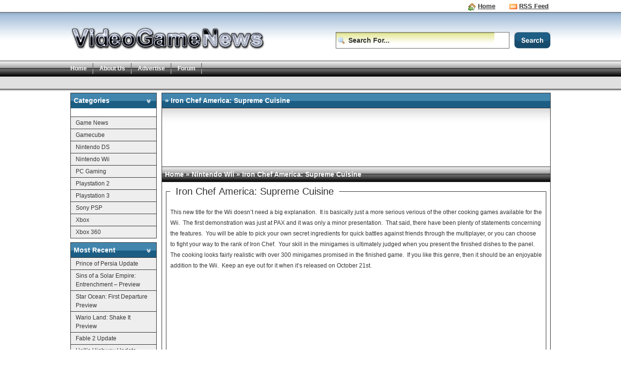

--- FILE ---
content_type: text/html; charset=UTF-8
request_url: https://www.videogamenews.org/2008/08/31/iron-chef-america-supreme-cuisine/
body_size: 7483
content:
<!DOCTYPE html PUBLIC "-//W3C//DTD XHTML 1.0 Transitional//EN" "http://www.w3.org/TR/xhtml1/DTD/xhtml1-transitional.dtd">
<html xmlns="http://www.w3.org/1999/xhtml">

<head profile="http://gmpg.org/xfn/11">
<meta http-equiv="Content-Type" content="text/html; charset=UTF-8" />
<title>Video Game News  &raquo; Blog Archive   &raquo; Iron Chef America: Supreme Cuisine</title>
<meta name="generator" content="WordPress 6.1.9" /> <!-- leave this for stats -->
<meta name="keywords" content="Your source for the latest in gaming news." />
<meta name="description" content="Your source for the latest in gaming news." />
<link rel="stylesheet" type="text/css" href="https://www.videogamenews.org/wp-content/themes/Shiva-Free/sdmenu/sdmenu.css" />
<link rel="stylesheet" href="https://www.videogamenews.org/wp-content/themes/Shiva-Free/style.css" type="text/css" media="screen" />

<script type="text/javascript" src="https://www.videogamenews.org/wp-content/themes/Shiva-Free/top.js"></script>

<link rel="alternate" type="application/rss+xml" title="Video Game News RSS Feed" href="https://www.videogamenews.org/feed/" />
<link rel="pingback" href="https://www.videogamenews.org/xmlrpc.php" />
<meta name='robots' content='max-image-preview:large' />
<link rel="alternate" type="application/rss+xml" title="Video Game News &raquo; Iron Chef America: Supreme Cuisine Comments Feed" href="https://www.videogamenews.org/2008/08/31/iron-chef-america-supreme-cuisine/feed/" />
<script type="text/javascript">
window._wpemojiSettings = {"baseUrl":"https:\/\/s.w.org\/images\/core\/emoji\/14.0.0\/72x72\/","ext":".png","svgUrl":"https:\/\/s.w.org\/images\/core\/emoji\/14.0.0\/svg\/","svgExt":".svg","source":{"concatemoji":"https:\/\/www.videogamenews.org\/wp-includes\/js\/wp-emoji-release.min.js?ver=6.1.9"}};
/*! This file is auto-generated */
!function(e,a,t){var n,r,o,i=a.createElement("canvas"),p=i.getContext&&i.getContext("2d");function s(e,t){var a=String.fromCharCode,e=(p.clearRect(0,0,i.width,i.height),p.fillText(a.apply(this,e),0,0),i.toDataURL());return p.clearRect(0,0,i.width,i.height),p.fillText(a.apply(this,t),0,0),e===i.toDataURL()}function c(e){var t=a.createElement("script");t.src=e,t.defer=t.type="text/javascript",a.getElementsByTagName("head")[0].appendChild(t)}for(o=Array("flag","emoji"),t.supports={everything:!0,everythingExceptFlag:!0},r=0;r<o.length;r++)t.supports[o[r]]=function(e){if(p&&p.fillText)switch(p.textBaseline="top",p.font="600 32px Arial",e){case"flag":return s([127987,65039,8205,9895,65039],[127987,65039,8203,9895,65039])?!1:!s([55356,56826,55356,56819],[55356,56826,8203,55356,56819])&&!s([55356,57332,56128,56423,56128,56418,56128,56421,56128,56430,56128,56423,56128,56447],[55356,57332,8203,56128,56423,8203,56128,56418,8203,56128,56421,8203,56128,56430,8203,56128,56423,8203,56128,56447]);case"emoji":return!s([129777,127995,8205,129778,127999],[129777,127995,8203,129778,127999])}return!1}(o[r]),t.supports.everything=t.supports.everything&&t.supports[o[r]],"flag"!==o[r]&&(t.supports.everythingExceptFlag=t.supports.everythingExceptFlag&&t.supports[o[r]]);t.supports.everythingExceptFlag=t.supports.everythingExceptFlag&&!t.supports.flag,t.DOMReady=!1,t.readyCallback=function(){t.DOMReady=!0},t.supports.everything||(n=function(){t.readyCallback()},a.addEventListener?(a.addEventListener("DOMContentLoaded",n,!1),e.addEventListener("load",n,!1)):(e.attachEvent("onload",n),a.attachEvent("onreadystatechange",function(){"complete"===a.readyState&&t.readyCallback()})),(e=t.source||{}).concatemoji?c(e.concatemoji):e.wpemoji&&e.twemoji&&(c(e.twemoji),c(e.wpemoji)))}(window,document,window._wpemojiSettings);
</script>
<style type="text/css">
img.wp-smiley,
img.emoji {
	display: inline !important;
	border: none !important;
	box-shadow: none !important;
	height: 1em !important;
	width: 1em !important;
	margin: 0 0.07em !important;
	vertical-align: -0.1em !important;
	background: none !important;
	padding: 0 !important;
}
</style>
			
	<link rel='stylesheet' id='wp-block-library-css' href='https://www.videogamenews.org/wp-includes/css/dist/block-library/style.min.css?ver=6.1.9' type='text/css' media='all' />
<link rel='stylesheet' id='classic-theme-styles-css' href='https://www.videogamenews.org/wp-includes/css/classic-themes.min.css?ver=1' type='text/css' media='all' />
<style id='global-styles-inline-css' type='text/css'>
body{--wp--preset--color--black: #000000;--wp--preset--color--cyan-bluish-gray: #abb8c3;--wp--preset--color--white: #ffffff;--wp--preset--color--pale-pink: #f78da7;--wp--preset--color--vivid-red: #cf2e2e;--wp--preset--color--luminous-vivid-orange: #ff6900;--wp--preset--color--luminous-vivid-amber: #fcb900;--wp--preset--color--light-green-cyan: #7bdcb5;--wp--preset--color--vivid-green-cyan: #00d084;--wp--preset--color--pale-cyan-blue: #8ed1fc;--wp--preset--color--vivid-cyan-blue: #0693e3;--wp--preset--color--vivid-purple: #9b51e0;--wp--preset--gradient--vivid-cyan-blue-to-vivid-purple: linear-gradient(135deg,rgba(6,147,227,1) 0%,rgb(155,81,224) 100%);--wp--preset--gradient--light-green-cyan-to-vivid-green-cyan: linear-gradient(135deg,rgb(122,220,180) 0%,rgb(0,208,130) 100%);--wp--preset--gradient--luminous-vivid-amber-to-luminous-vivid-orange: linear-gradient(135deg,rgba(252,185,0,1) 0%,rgba(255,105,0,1) 100%);--wp--preset--gradient--luminous-vivid-orange-to-vivid-red: linear-gradient(135deg,rgba(255,105,0,1) 0%,rgb(207,46,46) 100%);--wp--preset--gradient--very-light-gray-to-cyan-bluish-gray: linear-gradient(135deg,rgb(238,238,238) 0%,rgb(169,184,195) 100%);--wp--preset--gradient--cool-to-warm-spectrum: linear-gradient(135deg,rgb(74,234,220) 0%,rgb(151,120,209) 20%,rgb(207,42,186) 40%,rgb(238,44,130) 60%,rgb(251,105,98) 80%,rgb(254,248,76) 100%);--wp--preset--gradient--blush-light-purple: linear-gradient(135deg,rgb(255,206,236) 0%,rgb(152,150,240) 100%);--wp--preset--gradient--blush-bordeaux: linear-gradient(135deg,rgb(254,205,165) 0%,rgb(254,45,45) 50%,rgb(107,0,62) 100%);--wp--preset--gradient--luminous-dusk: linear-gradient(135deg,rgb(255,203,112) 0%,rgb(199,81,192) 50%,rgb(65,88,208) 100%);--wp--preset--gradient--pale-ocean: linear-gradient(135deg,rgb(255,245,203) 0%,rgb(182,227,212) 50%,rgb(51,167,181) 100%);--wp--preset--gradient--electric-grass: linear-gradient(135deg,rgb(202,248,128) 0%,rgb(113,206,126) 100%);--wp--preset--gradient--midnight: linear-gradient(135deg,rgb(2,3,129) 0%,rgb(40,116,252) 100%);--wp--preset--duotone--dark-grayscale: url('#wp-duotone-dark-grayscale');--wp--preset--duotone--grayscale: url('#wp-duotone-grayscale');--wp--preset--duotone--purple-yellow: url('#wp-duotone-purple-yellow');--wp--preset--duotone--blue-red: url('#wp-duotone-blue-red');--wp--preset--duotone--midnight: url('#wp-duotone-midnight');--wp--preset--duotone--magenta-yellow: url('#wp-duotone-magenta-yellow');--wp--preset--duotone--purple-green: url('#wp-duotone-purple-green');--wp--preset--duotone--blue-orange: url('#wp-duotone-blue-orange');--wp--preset--font-size--small: 13px;--wp--preset--font-size--medium: 20px;--wp--preset--font-size--large: 36px;--wp--preset--font-size--x-large: 42px;--wp--preset--spacing--20: 0.44rem;--wp--preset--spacing--30: 0.67rem;--wp--preset--spacing--40: 1rem;--wp--preset--spacing--50: 1.5rem;--wp--preset--spacing--60: 2.25rem;--wp--preset--spacing--70: 3.38rem;--wp--preset--spacing--80: 5.06rem;}:where(.is-layout-flex){gap: 0.5em;}body .is-layout-flow > .alignleft{float: left;margin-inline-start: 0;margin-inline-end: 2em;}body .is-layout-flow > .alignright{float: right;margin-inline-start: 2em;margin-inline-end: 0;}body .is-layout-flow > .aligncenter{margin-left: auto !important;margin-right: auto !important;}body .is-layout-constrained > .alignleft{float: left;margin-inline-start: 0;margin-inline-end: 2em;}body .is-layout-constrained > .alignright{float: right;margin-inline-start: 2em;margin-inline-end: 0;}body .is-layout-constrained > .aligncenter{margin-left: auto !important;margin-right: auto !important;}body .is-layout-constrained > :where(:not(.alignleft):not(.alignright):not(.alignfull)){max-width: var(--wp--style--global--content-size);margin-left: auto !important;margin-right: auto !important;}body .is-layout-constrained > .alignwide{max-width: var(--wp--style--global--wide-size);}body .is-layout-flex{display: flex;}body .is-layout-flex{flex-wrap: wrap;align-items: center;}body .is-layout-flex > *{margin: 0;}:where(.wp-block-columns.is-layout-flex){gap: 2em;}.has-black-color{color: var(--wp--preset--color--black) !important;}.has-cyan-bluish-gray-color{color: var(--wp--preset--color--cyan-bluish-gray) !important;}.has-white-color{color: var(--wp--preset--color--white) !important;}.has-pale-pink-color{color: var(--wp--preset--color--pale-pink) !important;}.has-vivid-red-color{color: var(--wp--preset--color--vivid-red) !important;}.has-luminous-vivid-orange-color{color: var(--wp--preset--color--luminous-vivid-orange) !important;}.has-luminous-vivid-amber-color{color: var(--wp--preset--color--luminous-vivid-amber) !important;}.has-light-green-cyan-color{color: var(--wp--preset--color--light-green-cyan) !important;}.has-vivid-green-cyan-color{color: var(--wp--preset--color--vivid-green-cyan) !important;}.has-pale-cyan-blue-color{color: var(--wp--preset--color--pale-cyan-blue) !important;}.has-vivid-cyan-blue-color{color: var(--wp--preset--color--vivid-cyan-blue) !important;}.has-vivid-purple-color{color: var(--wp--preset--color--vivid-purple) !important;}.has-black-background-color{background-color: var(--wp--preset--color--black) !important;}.has-cyan-bluish-gray-background-color{background-color: var(--wp--preset--color--cyan-bluish-gray) !important;}.has-white-background-color{background-color: var(--wp--preset--color--white) !important;}.has-pale-pink-background-color{background-color: var(--wp--preset--color--pale-pink) !important;}.has-vivid-red-background-color{background-color: var(--wp--preset--color--vivid-red) !important;}.has-luminous-vivid-orange-background-color{background-color: var(--wp--preset--color--luminous-vivid-orange) !important;}.has-luminous-vivid-amber-background-color{background-color: var(--wp--preset--color--luminous-vivid-amber) !important;}.has-light-green-cyan-background-color{background-color: var(--wp--preset--color--light-green-cyan) !important;}.has-vivid-green-cyan-background-color{background-color: var(--wp--preset--color--vivid-green-cyan) !important;}.has-pale-cyan-blue-background-color{background-color: var(--wp--preset--color--pale-cyan-blue) !important;}.has-vivid-cyan-blue-background-color{background-color: var(--wp--preset--color--vivid-cyan-blue) !important;}.has-vivid-purple-background-color{background-color: var(--wp--preset--color--vivid-purple) !important;}.has-black-border-color{border-color: var(--wp--preset--color--black) !important;}.has-cyan-bluish-gray-border-color{border-color: var(--wp--preset--color--cyan-bluish-gray) !important;}.has-white-border-color{border-color: var(--wp--preset--color--white) !important;}.has-pale-pink-border-color{border-color: var(--wp--preset--color--pale-pink) !important;}.has-vivid-red-border-color{border-color: var(--wp--preset--color--vivid-red) !important;}.has-luminous-vivid-orange-border-color{border-color: var(--wp--preset--color--luminous-vivid-orange) !important;}.has-luminous-vivid-amber-border-color{border-color: var(--wp--preset--color--luminous-vivid-amber) !important;}.has-light-green-cyan-border-color{border-color: var(--wp--preset--color--light-green-cyan) !important;}.has-vivid-green-cyan-border-color{border-color: var(--wp--preset--color--vivid-green-cyan) !important;}.has-pale-cyan-blue-border-color{border-color: var(--wp--preset--color--pale-cyan-blue) !important;}.has-vivid-cyan-blue-border-color{border-color: var(--wp--preset--color--vivid-cyan-blue) !important;}.has-vivid-purple-border-color{border-color: var(--wp--preset--color--vivid-purple) !important;}.has-vivid-cyan-blue-to-vivid-purple-gradient-background{background: var(--wp--preset--gradient--vivid-cyan-blue-to-vivid-purple) !important;}.has-light-green-cyan-to-vivid-green-cyan-gradient-background{background: var(--wp--preset--gradient--light-green-cyan-to-vivid-green-cyan) !important;}.has-luminous-vivid-amber-to-luminous-vivid-orange-gradient-background{background: var(--wp--preset--gradient--luminous-vivid-amber-to-luminous-vivid-orange) !important;}.has-luminous-vivid-orange-to-vivid-red-gradient-background{background: var(--wp--preset--gradient--luminous-vivid-orange-to-vivid-red) !important;}.has-very-light-gray-to-cyan-bluish-gray-gradient-background{background: var(--wp--preset--gradient--very-light-gray-to-cyan-bluish-gray) !important;}.has-cool-to-warm-spectrum-gradient-background{background: var(--wp--preset--gradient--cool-to-warm-spectrum) !important;}.has-blush-light-purple-gradient-background{background: var(--wp--preset--gradient--blush-light-purple) !important;}.has-blush-bordeaux-gradient-background{background: var(--wp--preset--gradient--blush-bordeaux) !important;}.has-luminous-dusk-gradient-background{background: var(--wp--preset--gradient--luminous-dusk) !important;}.has-pale-ocean-gradient-background{background: var(--wp--preset--gradient--pale-ocean) !important;}.has-electric-grass-gradient-background{background: var(--wp--preset--gradient--electric-grass) !important;}.has-midnight-gradient-background{background: var(--wp--preset--gradient--midnight) !important;}.has-small-font-size{font-size: var(--wp--preset--font-size--small) !important;}.has-medium-font-size{font-size: var(--wp--preset--font-size--medium) !important;}.has-large-font-size{font-size: var(--wp--preset--font-size--large) !important;}.has-x-large-font-size{font-size: var(--wp--preset--font-size--x-large) !important;}
.wp-block-navigation a:where(:not(.wp-element-button)){color: inherit;}
:where(.wp-block-columns.is-layout-flex){gap: 2em;}
.wp-block-pullquote{font-size: 1.5em;line-height: 1.6;}
</style>
<link rel='stylesheet' id='wp-paginate-css' href='https://www.videogamenews.org/wp-content/plugins/wp-paginate/css/wp-paginate.css?ver=2.2.0' type='text/css' media='screen' />
<link rel="https://api.w.org/" href="https://www.videogamenews.org/wp-json/" /><link rel="alternate" type="application/json" href="https://www.videogamenews.org/wp-json/wp/v2/posts/747" /><link rel="EditURI" type="application/rsd+xml" title="RSD" href="https://www.videogamenews.org/xmlrpc.php?rsd" />
<link rel="wlwmanifest" type="application/wlwmanifest+xml" href="https://www.videogamenews.org/wp-includes/wlwmanifest.xml" />
<meta name="generator" content="WordPress 6.1.9" />
<link rel="canonical" href="https://www.videogamenews.org/2008/08/31/iron-chef-america-supreme-cuisine/" />
<link rel='shortlink' href='https://www.videogamenews.org/?p=747' />
<link rel="alternate" type="application/json+oembed" href="https://www.videogamenews.org/wp-json/oembed/1.0/embed?url=https%3A%2F%2Fwww.videogamenews.org%2F2008%2F08%2F31%2Firon-chef-america-supreme-cuisine%2F" />
<link rel="alternate" type="text/xml+oembed" href="https://www.videogamenews.org/wp-json/oembed/1.0/embed?url=https%3A%2F%2Fwww.videogamenews.org%2F2008%2F08%2F31%2Firon-chef-america-supreme-cuisine%2F&#038;format=xml" />

<!-- adman 1.6.7.1 -->



</head>
<div id="nav-menu">
<span class="top-links">
<img class="float-none" src="https://www.videogamenews.org/wp-content/themes/Shiva-Free/img/house.gif" alt="RSS Feed" /><strong><a style="margin:0px 25px 0px 0px;" href="https://www.videogamenews.org/">Home</a></strong><img class="float-none" src="https://www.videogamenews.org/wp-content/themes/Shiva-Free/img/rss.gif" alt="RSS Feed" /><strong><a href="https://www.videogamenews.org/feed/">RSS Feed</a></strong></span>
</span></div>
<div id="header">
<table align="center" border="0" cellpadding="0" cellspacing="0">
<tr>
<td width="323" height="100" align="left" valign="top"><a href="https://www.videogamenews.org/"><img src="https://www.videogamenews.org/wp-content/themes/Shiva-Free/img/logo.png" alt="Video Game News" style="padding-top:6px;" border="0" /></a></td>    
<td width="677" style="padding:20px 0px 0px 0px;" align="right" valign="middle">
<script type="text/javascript">
function clearDefault(el) {
  if (el.defaultValue==el.value) el.value = ""
}

</script>
<form method="get" id="searchform" action="https://www.videogamenews.org">
<table width="250" border="0" cellpadding="0" cellspacing="0">
<tr>
<td width="20%" valign="top">
<label><input class="searchbar" name="s" type="text" id="s" ONFOCUS="clearDefault(this)" VALUE="Search For..." size="35" />
</label>
</td>
<td width="80%" valign="top">
<input style="border:0px;" src="http://www.videogamenews.org/wp-content/themes/Shiva-Free/img/search-go.gif" class="go" type="image" id="searchsubmit"  />
</td>
</tr>
</table>
</form></td>
</tr>
</table>
<div class="top-Menu" id="chromemenu">
<ul>
<li><a style="padding-left:0px;" href="https://www.videogamenews.org/">Home</a></li>
<li class="page_item page-item-279"><a href="https://www.videogamenews.org/about-us/">About Us</a></li>
<li class="page_item page-item-280"><a href="https://www.videogamenews.org/advertise/">Advertise</a></li>
<li class="page_item page-item-581"><a href="https://www.videogamenews.org/forum/">Forum</a></li>
</ul>
</div>
</div>
<div id="top-ad" style="text-align:left;">
<script type="text/javascript"><!--
google_ad_client = "pub-4737049650528497";
google_ad_width = 728;
google_ad_height = 15;
google_ad_format = "728x15_0ads_al_s";
google_color_border = "e0e0e0";
google_color_bg = "e0e0e0";
google_color_link = "333333";
google_color_text = "191919";
google_color_url = "006600";
//-->
</script>
<script type="text/javascript" src="https://pagead2.googlesyndication.com/pagead/show_ads.js">
</script></div>
<div id="container">
<div id="wrapper">
<script type="text/javascript" src="https://www.videogamenews.org/wp-content/themes/Shiva-Free/sdmenu/sdmenu.js"></script>
<script type="text/javascript">
// <![CDATA[
var myMenu;
window.onload = function() {
myMenu = new SDMenu("my_menu");
myMenu.init();
};
// ]]>
</script>

<div id="sidebar">
<div style="float: left" id="my_menu" class="sdmenu">


<div style="border:1px solid #333; margin-bottom:8px;">
<span>Categories</span>
<li class="categories">Categories<ul>	<li class="cat-item cat-item-9"><a href="https://www.videogamenews.org/category/general-industry/">Game News</a>
</li>
	<li class="cat-item cat-item-7"><a href="https://www.videogamenews.org/category/gamecube/">Gamecube</a>
</li>
	<li class="cat-item cat-item-5"><a href="https://www.videogamenews.org/category/nintendo-ds/">Nintendo DS</a>
</li>
	<li class="cat-item cat-item-3"><a href="https://www.videogamenews.org/category/nintendo-wii/">Nintendo Wii</a>
</li>
	<li class="cat-item cat-item-10"><a href="https://www.videogamenews.org/category/pc-gaming/">PC Gaming</a>
</li>
	<li class="cat-item cat-item-6"><a href="https://www.videogamenews.org/category/playstation-2/">Playstation 2</a>
</li>
	<li class="cat-item cat-item-1"><a href="https://www.videogamenews.org/category/playstation-3/">Playstation 3</a>
</li>
	<li class="cat-item cat-item-4"><a href="https://www.videogamenews.org/category/sony-psp/">Sony PSP</a>
</li>
	<li class="cat-item cat-item-8"><a href="https://www.videogamenews.org/category/xbox/">Xbox</a>
</li>
	<li class="cat-item cat-item-2"><a href="https://www.videogamenews.org/category/xbox-360/">Xbox 360</a>
</li>
</ul></li></div>

<div style="border:1px solid #333; margin-bottom:8px;">
<span>Most Recent</span>
	<li><a href='https://www.videogamenews.org/2008/10/13/prince-of-persia-update/'>Prince of Persia Update</a></li>
	<li><a href='https://www.videogamenews.org/2008/10/13/sins-of-a-solar-empire-entrenchment-preview/'>Sins of a Solar Empire: Entrenchment &#8211; Preview</a></li>
	<li><a href='https://www.videogamenews.org/2008/09/19/star-ocean-first-departure-preview/'>Star Ocean: First Departure Preview</a></li>
	<li><a href='https://www.videogamenews.org/2008/09/19/wario-land-shake-it-preview/'>Wario Land: Shake It Preview</a></li>
	<li><a href='https://www.videogamenews.org/2008/09/16/fable-2-update/'>Fable 2 Update</a></li>
	<li><a href='https://www.videogamenews.org/2008/09/16/hells-highway-update/'>Hell&#8217;s Highway Update</a></li>
	<li><a href='https://www.videogamenews.org/2008/09/15/lego-batman-preview/'>Lego Batman Preview</a></li>
	<li><a href='https://www.videogamenews.org/2008/09/15/dead-space-preview/'>Dead Space Preview</a></li>
	<li><a href='https://www.videogamenews.org/2008/09/10/the-conduit-a-preview/'>The Conduit: A Preview</a></li>
	<li><a href='https://www.videogamenews.org/2008/09/10/stalker-clear-sky-preview/'>S.T.A.L.K.E.R.: Clear Sky Preview</a></li>
</div>

<div style="border:1px solid #333; margin-bottom:8px;">
<span>Recent Comments</span>
<li><a style="background-image:none;" href="https://www.videogamenews.org/2008/07/03/chrono-trigger-to-be-released-for-nintendo-ds/#comment-174" title="Chrono Trigger to Be Released for Nintendo DS"><img style="float:left; margin:0px 5px 0px 0px;" src="https://www.videogamenews.org/wp-content/themes/Shiva-Free/img/user_comment.png" /><b>Zac Davis</b><br>Chrono Trigger to Be Released for Nintendo DS...</a></li>
<li><a style="background-image:none;" href="https://www.videogamenews.org/2008/04/06/star-wars-the-force-unleashed-mulit-console-trailer/#comment-169" title="Star Wars: The Force Unleashed Multi-Console Trailer"><img style="float:left; margin:0px 5px 0px 0px;" src="https://www.videogamenews.org/wp-content/themes/Shiva-Free/img/user_comment.png" /><b>Zac Davis</b><br>Star Wars: The Force Unleashed Multi-Console Trailer...</a></li>
<li><a style="background-image:none;" href="https://www.videogamenews.org/2008/05/02/gtaiv-the-best-reviewed-game-of-all-time/#comment-79" title="GTAIV - The best reviewed game of all time?"><img style="float:left; margin:0px 5px 0px 0px;" src="https://www.videogamenews.org/wp-content/themes/Shiva-Free/img/user_comment.png" /><b>Video Game News &raquo; Blog Archive &raquo; GTA4 dominates everything</b><br>GTAIV - The best reviewed game of all time?...</a></li>
<li><a style="background-image:none;" href="https://www.videogamenews.org/2008/05/05/robert-ludlums-the-bourne-conspiracy-demo-hits-xbl/#comment-73" title="Robert Ludlum's The Bourne Conspiracy Demo hits XBL"><img style="float:left; margin:0px 5px 0px 0px;" src="https://www.videogamenews.org/wp-content/themes/Shiva-Free/img/user_comment.png" /><b>Robert Ludlum?s The Bourne Conspiracy Demo hits XBL | Games Blog</b><br>Robert Ludlum's The Bourne Conspiracy Demo hits XBL...</a></li>
<li><a style="background-image:none;" href="https://www.videogamenews.org/2008/03/03/wii-owning-rpg-fans-do-have-something-to-look-forward-to/#comment-19" title="Wii owning RPG fans DO have something to look forward to!"><img style="float:left; margin:0px 5px 0px 0px;" src="https://www.videogamenews.org/wp-content/themes/Shiva-Free/img/user_comment.png" /><b>Erin</b><br>Wii owning RPG fans DO have something to look forward to!...</a></li>
</div>

<div style="border:1px solid #333; margin-bottom:8px;">
<span>Recommended</span>
<li style="color:#000;"><a href="http://www.animalcrossingforum.com" title="A dedicated Animal Crossing site.">Animal Crossing Forum</a> - A dedicated Animal Crossing site.</li>
<li style="color:#000;"><a href="http://www.cinemaforums.com" title="A 100 percent fun filled discussions forum based on the movies.">Cinema Forums</a> - A 100 percent fun filled discussions forum based on the movies.</li>
<li style="color:#000;"><a href="http://www.finalfantasyforum.com" title="The best Final Fantasy discussions board available.">Final Fantasy Forum</a> - The best Final Fantasy discussions board available.</li>
<li style="color:#000;"><a href="http://www.NintendogsTalk.com" title="A one way ticket to the hottest discussions about Nintendogs.">Nintendogs Talk</a> - A one way ticket to the hottest discussions about Nintendogs.</li>
</div>

</div>
</div>

<div id="content" class="narrowcolumn">
<table border="0" cellpadding="0" cellspacing="0">
<tr>
<td class="pagetitle"> &raquo; Iron Chef America: Supreme Cuisine</td>
</tr>
<tr>
<td align="center" class="cell-h" style="padding:25px 5px 5px 5px; text-align:center; border-bottom:1px solid #333;">
<script type="text/javascript"><!--
google_ad_client = "pub-4737049650528497";
google_ad_width = 728;
google_ad_height = 90;
google_ad_format = "728x90_as";
google_ad_type = "text";
google_color_border = "ffffff";
google_color_bg = "ffffff";
google_color_link = "0000ff";
google_color_text = "191919";
google_color_url = "0000ff";
//-->
</script>
<script type="text/javascript" src="https://pagead2.googlesyndication.com/pagead/show_ads.js">
</script></td>
</tr>
<tr>
<td class="greentitle">
<div class="bread">
<!-- Breadcrumb, generated by 'Breadcrumb Nav XT' - http://mtekk.weblogs.us/code -->
<a href="https://www.videogamenews.org" title="Home">Home</a> &raquo; <a href="https://www.videogamenews.org/category/nintendo-wii/" rel="category tag">Nintendo Wii</a> &raquo; Iron Chef America: Supreme Cuisine
</div>
</td>
<tr>
<tr>
<td class="main-content">
<div class="post">
<div class="entry">
<fieldset>
<legend>Iron Chef America: Supreme Cuisine </legend>
<p>This new title for the Wii doesn&#8217;t need a big explanation.  It is basically just a more serious verious of the other cooking games available for the Wii.  The first demonstration was just at PAX and it was only a minor presentation.  That said, there have been plenty of statements concerning the features.  You will be able to pick your own secret ingredients for quick battles against friends through the multiplayer, or you can choose to fight your way to the rank of Iron Chef.  Your skill in the minigames is ultimately judged when you present the finished dishes to the panel.  The cooking looks fairly realistic with over 300 minigames promised in the finished game.  If you like this genre, then it should be an enjoyable addition to the Wii.  Keep an eye out for it when it&#8217;s released on October 21st.</p><!-- adman_adcode (middle, 1) --><script type="text/javascript"><!--
google_ad_client = "pub-4737049650528497";
google_ad_width = 300;
google_ad_height = 250;
google_ad_format = "300x250_as";
google_ad_type = "text_image";
google_ad_channel = "";
google_color_border = "F8F8F8";
google_color_bg = "F8F8F8";
google_color_link = "0097FF";
google_color_text = "000000";
google_color_url = "FF6600";
//--></script>
<script type="text/javascript" src="https://pagead2.googlesyndication.com/pagead/show_ads.js">
</script><!-- /adman_adcode (middle) -->
<div style="border-top:1px dashed #cccccc; padding:10px;"><span class="rss-feed"><img src="https://www.videogamenews.org/wp-content/themes/Shiva-Free/img/comm.gif" alt="Leave a Comment" border="0" class="float-none" style="border:0px; margin:0px 5px 0px 0px;" /><strong><a style="margin:0px 25px 0px 0px; color:#0000cc; text-decoration:underline;" href="#Leave-Comment">Comment</a></strong><img src="https://www.videogamenews.org/wp-content/themes/Shiva-Free/img/rss.gif" alt="RSS Feed" border="0" class="float-none" style="border:0px;  margin:0px 5px 0px 0px;" " /><strong><a style="color:#0000cc; text-decoration:underline;" href="https://www.videogamenews.org/feed/">Subscribe</a></strong></span></div>
</fieldset>
<fieldset>
<legend>Comments</legend>
</fieldset>
<fieldset>
<legend>Leave a Comment Below &raquo;<a name="LeaveComment" id="LeaveComment"></a></legend>

<p>You must be <a href="https://www.videogamenews.org/wp-login.php?redirect_to=https%3A%2F%2Fwww.videogamenews.org%2F2008%2F08%2F31%2Firon-chef-america-supreme-cuisine%2F">logged in</a> to post a comment.</p>

</div>
</div>
</td>
</tr>
</table>
</div>
</div>
</div>
		<style type="text/css">
							.pgntn-page-pagination {
					text-align: left !important;
				}
				.pgntn-page-pagination-block {
					width: 60% !important;
					padding: 0 0 0 0;
									}
				.pgntn-page-pagination a {
					color: #1e14ca !important;
					background-color: #ffffff !important;
					text-decoration: none !important;
					border: 1px solid #cccccc !important;
									}
				.pgntn-page-pagination a:hover {
					color: #000 !important;
				}
				.pgntn-page-pagination-intro,
				.pgntn-page-pagination .current {
					background-color: #efefef !important;
					color: #000 !important;
					border: 1px solid #cccccc !important;
									}
			.archive #nav-above,
					.archive #nav-below,
					.search #nav-above,
					.search #nav-below,
					.blog #nav-below,
					.blog #nav-above,
					.navigation.paging-navigation,
					.navigation.pagination,
					.pagination.paging-pagination,
					.pagination.pagination,
					.pagination.loop-pagination,
					.bicubic-nav-link,
					#page-nav,
					.camp-paging,
					#reposter_nav-pages,
					.unity-post-pagination,
					.wordpost_content .nav_post_link,.page-link,
					.post-nav-links,
					.page-links,#comments .navigation,
					#comment-nav-above,
					#comment-nav-below,
					#nav-single,
					.navigation.comment-navigation,
					comment-pagination {
						display: none !important;
					}
					.single-gallery .pagination.gllrpr_pagination {
						display: block !important;
					}		</style>
	<link rel='stylesheet' id='pgntn_stylesheet-css' href='https://www.videogamenews.org/wp-content/plugins/pagination/css/nav-style.css?ver=6.1.9' type='text/css' media='all' />
<div class="footer-bg">
<div style="margin:0 auto; width:990px;">
</td>
<td valign="top"><table width="706" border="0" cellpadding="0" cellspacing="5">

<tr>
<td align="center" valign="top"><div class="nav-foot">
<ul>
<li><a href="https://www.videogamenews.org/">Home</a></li>
<li class="page_item page-item-279"><a href="https://www.videogamenews.org/about-us/">About Us</a></li>
<li class="page_item page-item-280"><a href="https://www.videogamenews.org/advertise/">Advertise</a></li>
<li class="page_item page-item-581"><a href="https://www.videogamenews.org/forum/">Forum</a></li>
<li><a onclick="backToTop(); return false" href="javascript:;">Back to Top</a></li>
</ul>
</div></td>
</tr>
</table></td>
</tr>
</table></td>
</tr>
</table>
</div>

</div>
<script src="https://www.google-analytics.com/urchin.js" type="text/javascript">
</script>
<script type="text/javascript">
<!--
_uacct = "UA-249290-51";
urchinTracker();
-->
</script>
</body>
</html><script defer src="https://static.cloudflareinsights.com/beacon.min.js/vcd15cbe7772f49c399c6a5babf22c1241717689176015" integrity="sha512-ZpsOmlRQV6y907TI0dKBHq9Md29nnaEIPlkf84rnaERnq6zvWvPUqr2ft8M1aS28oN72PdrCzSjY4U6VaAw1EQ==" data-cf-beacon='{"version":"2024.11.0","token":"a63abdc3ed0b4e47a39690cee05408f7","r":1,"server_timing":{"name":{"cfCacheStatus":true,"cfEdge":true,"cfExtPri":true,"cfL4":true,"cfOrigin":true,"cfSpeedBrain":true},"location_startswith":null}}' crossorigin="anonymous"></script>


--- FILE ---
content_type: text/html; charset=utf-8
request_url: https://www.google.com/recaptcha/api2/aframe
body_size: 268
content:
<!DOCTYPE HTML><html><head><meta http-equiv="content-type" content="text/html; charset=UTF-8"></head><body><script nonce="2JOgx36y1AIQqlmDOzrpvA">/** Anti-fraud and anti-abuse applications only. See google.com/recaptcha */ try{var clients={'sodar':'https://pagead2.googlesyndication.com/pagead/sodar?'};window.addEventListener("message",function(a){try{if(a.source===window.parent){var b=JSON.parse(a.data);var c=clients[b['id']];if(c){var d=document.createElement('img');d.src=c+b['params']+'&rc='+(localStorage.getItem("rc::a")?sessionStorage.getItem("rc::b"):"");window.document.body.appendChild(d);sessionStorage.setItem("rc::e",parseInt(sessionStorage.getItem("rc::e")||0)+1);localStorage.setItem("rc::h",'1768735255045');}}}catch(b){}});window.parent.postMessage("_grecaptcha_ready", "*");}catch(b){}</script></body></html>

--- FILE ---
content_type: text/css
request_url: https://www.videogamenews.org/wp-content/themes/Shiva-Free/sdmenu/sdmenu.css
body_size: 142
content:
div.sdmenu {
width:178px;
font-family: Arial, sans-serif;
font-size: 14px;
padding-bottom: 10px;
color: #fff;
}
div.sdmenu div {
background: url(title.gif) repeat-x;
overflow: hidden;
list-style:none;
list-style-position:outside;
list-style-type:none;
}
div.sdmenu div.collapsed {
height: 30px;
}
div.sdmenu div span {
display: block;
padding: 6px;
font-weight: bold;
color: white;
background: url(expanded.gif) no-repeat right center;
cursor: default;
list-style:none;
list-style-position:outside;
list-style-type:none;
}
div.sdmenu div.collapsed span {
background-image: url(collapsed.gif);
}
div.sdmenu div li a {
padding: 3px 10px;
text-decoration:none;
font-size:12px;
background: #eee;
display: block;
border-top: 1px solid #333;
color: #333;
font-weight:normal;
list-style:none;
list-style-type:none;
}
div.sdmenu div li a IMG, div.sdmenu div IMG li a:link, div.sdmenu div IMG li a:visited, div.sdmenu div IMG li a:active, div.sdmenu div IMG li a:hover{
margin:0px 5px 0px 0px;
border:0px;
padding:0px;
list-style:none;
list-style-position:outside;
list-style-type:none;
}
div.sdmenu div li a.current {
background : #333333;
background-image:url(../img/menu-hover.gif);
background-position:right center;
background-repeat:no-repeat;
color:#FFFFFF;
font-weight:normal;
text-decoration:underline;
list-style:none;
list-style-position:outside;
list-style-type:none;
}
div.sdmenu div li a:hover {
background : #333333;
background-image:url(../img/menu-hover.gif);
background-position:right center;
background-repeat:no-repeat;
color: #fff;
font-weight:normal;
text-decoration:underline;
list-style:none;
list-style-position:outside;
list-style-type:none;
}
div.sdmenu div ul{
margin:0px;
padding:0px;
overflow:hidden;
display:none;
width:178px;
display: block;
list-style:none;
list-style-position:outside;
list-style-type:none;
}
div.sdmenu ul{
margin:0px;
width:178px;
display: block;
padding:0px;
overflow:hidden;
list-style:none;
list-style-position:outside;
list-style-type:none;
}

--- FILE ---
content_type: text/css
request_url: https://www.videogamenews.org/wp-content/themes/Shiva-Free/style.css
body_size: 3081
content:
/*  
Theme Name: Shiva-Free Theme
Theme URI: http://www.themespinner.com
Description: Shiva-Free - Free ThemeSpinner.com theme.
Author: Theme Spinner
Author URI: http://www.themespinner.com
*/
body{
margin:0px;
padding:0px;
font: 12px/18px Verdana, Arial, Helvetica, sans-serif;
background-color:#FFFFFF;
color:#333333;
text-align:center;
background-image:url(img/bg.gif);
background-repeat:repeat-x;
}
p {
line-height:22px;
}

img.right {
float: right;
margin:10px 0 0 10px;		
}
img.left {
float: left; 
margin:0 10px 10px 0;	
}
.clear {
clear:both;
height:20px;
}
fieldset { 
padding:8px;
margin:8px;
border:1px solid #333;
line-height:23px;
}
legend{ 
color : #333333;
padding:0px 11px 0px 11px;
font-size:20px;
font-family:Geneva, Arial, Helvetica, sans-serif;
margin:0px;
}
blockquote{
border:1px solid #ccc;
padding:5px;
background-color:#eee;
}
blockquote blockquote{
border:1px solid #ccc;
padding:5px;
background-color:#fff;
}
a {color:#4286AE; outline:none; text-decoration:none}
a:link {color:#4286AE;  text-decoration:underline;}
a:visited	{color:#4286AE;  text-decoration:underline;}
a:hover		{color:#1C5D84; text-decoration:underline;}
.addcomment,
.closecomment{
float:right;
text-transform:uppercase; 
padding:3px 18px 3px 0px;
font-size:10px;
margin:12px 0 0 0;
text-decoration:underline;}
a.addcomment{
background-image:url(pix/icon_arrowdown.gif);
background-repeat:no-repeat;}
a.addcomment:link,
a.addcomment:visited{
background-position:100% 0px;}
a.addcomment:hover{
background-position:100% -20px;
}
ol.commentlist {
list-style:none;
margin:0;
padding:0;
text-align:justify;
}

ol.commentlist cite{
text-transform:uppercase;
font-style:normal;
}

ol.commentlist li{
border-bottom:1px solid #ccc;
padding:10px;
margin:5px;
list-style:none;
list-style-image:none;
list-style-position:none;
list-style-type:none;
}

ol.commentlist h5{
font-size:11px;
margin:0;
padding:0;
}	

ol.commentlist h5 small{
display:block;
}	
ol.commentlist li{border:1px solid #5e8a1d; background-color:#f6f5dc;}
ol.commentlist li.alt{border:1px solid #1d628a; background-color:#f7f7f7;}
ol.commentlist li span.moderate{
background-image:url(pix/icon_cursor.gif);
background-repeat:no-repeat;
background-position:0 0;
padding:2px 0px 2px 20px;
color:#FF3300;
}	

.nocomments,
.nocommentsadd{
padding:10px;
color:#333333;
font-size:14px;
font-weight:bold;
margin:10px;
}	
#searchform{
margin-bottom:5px;
}
.post h4 
{
font-size:1em;
font-weight:normal;
font-family:Verdana, Tahoma, Arial, Serif;
}
.post h4 em
{
font-style:normal;
float:right;
font-weight:normal;
}
#header, #content, #sidebar, #footer, .widget {
overflow: hidden;
}

#footer-area{
width:990px;
position: absolute;
bottom:0px;
left:0px; 
text-align: left;
font-family: Verdana, Arial, Helvetica, sans-serif;
padding-left:5px;
font-size:12px;
color:#fff;
text-decoration:none;
}
#footer-area a{
font-size:12px;
font-weight:bold;
border:0px;
color:#fff;
text-decoration:none;
}
#footer-area a:hover{
font-size:12px;
font-weight:bold;
border:0px;
color:#fff;
text-decoration:none;
}
#footer-area a:visited{
font-size:12px;
font-weight:bold;
border:0px;
color:#fff;
text-decoration:none;
}
#footer-area a:hover{
font-size:12px;
font-weight:bold;
border:0px;
color:#fff;
text-decoration:none;
}
#Theme-Sponsors{
width:990px;
position:relative;
visibility:visible;
z-index:55;
font-size:12px;
margin: 0px  auto;
color:#fff;
text-align:left;
height:147px;
background-color:#373737;
background-image:url(img/footer.png);
background-repeat:no-repeat;
background-position:top;
}
#Theme-Sponsors a:visited{
font-size:12px;
color:#ddd84f;
border:0px;
}
#Theme-Sponsors a:active{
font-size:12px;
color:#ddd84f;
border:0px;
}
#Theme-Sponsors a{
font-size:12px;
color:#ddd84f;
border:0px;
}
#Theme-Sponsors a:hover{
font-size:12px;
color:#fff;
border:0px;
}
#search-tool-div{
position:absolute;
visibility:visible;
z-index:100;
right:10px;
top:95px;
}
.search-top{
border:#fff 1px solid;
padding:4px;
font-size:12px;
color:#333;
background:#fff url(img/shadow_top.gif) repeat-x top;
font-family:Verdana, Arial, Helvetica, sans-serif;
}
.search-top:focus{
border:#fff 1px solid;
padding:4px;
color:#333;
font-size:12px;
background:#fff url(img/shadow_top.gif) repeat-x top;
font-family:Verdana, Arial, Helvetica, sans-serif;
}
.submit-search{
padding:2px;
font-size:11px;
color:#333;
font-family:Verdana, Arial, Helvetica, sans-serif;
}
.no-image{
border:0px;
background-image:none;
padding:0px;
margin-right:5px;
}

.arrow {
float: left;
list-style-type: none;
text-align: left;
margin: 0px;
width:100%;
padding: 0px;
color:#e0e0c8;
}
.arrow li {
float: left;
text-align: left;
margin: 0px;
width:100%;
padding: 0px;
color:#e0e0c8;
}
.arrow li a:link, .arrow li a:visited {
width: 195px;
display: block;
padding:5px 5px 5px 19px;
text-decoration: none;
overflow:hidden;
text-align: left;
border-bottom: 1px solid #494848;
background-image:url(img/nav-bullet.gif);
background-position:left center ;
background-repeat:no-repeat;
color:#bdbd8c;
}
.arrow li a:hover, .arrow li a:active {
width: 195px;
text-decoration:underline;
display: block;
overflow:hidden;
text-align: left;
color:#fff;
border-bottom: 1px solid #494848;
padding:5px 5px 5px 19px;
background-image:url(img/nav-bullet-hov.gif);
background-position:left center ;
background-repeat:no-repeat;
background-color:#282828;
}
.arrow ul li {
text-align: left;
font-family: Geneva, Arial, Helvetica, sans-serif;
font-weight: 400;
color:#e0e0c8;
margin: 0px;
padding: 0px;
}
.arrow ul {
list-style-type: none;
text-align: left;
margin: 0px;
padding: 0px;
color:#e0e0c8;
}
.arrow ul li a:link, .arrow ul li a:visited {
width: 195px;
display: block;
padding:5px 5px 5px 19px;
text-decoration: none;
overflow:hidden;
text-align: left;
border-bottom: 1px solid #494848;
background-image:url(img/nav-bullet.gif);
background-position:left center ;
background-repeat:no-repeat;
color:#bdbd8c;
}
.arrow ul li a:hover, .arrow ul li a:active {
width: 195px;
display: block;
padding:5px 5px 5px 19px;
text-decoration: none;
overflow:hidden;
text-align: left;
border-bottom: 1px solid #494848;
background-image:url(img/nav-bullet-hov.gif);
background-position:left center ;
background-repeat:no-repeat;
color:#fff;
}
#wp-calendar {
empty-cells: show;
width: 100%;
font-size: 12px;
color: #333333;
text-decoration: none;
text-align: center;
float: left;
padding: 0px;
margin: 0px;
font-weight: normal;
}

#wp-calendar a:link, #wp-calendar a:visited {
text-decoration: none;
color: #333333;
}
#wp-calendar a:hover, #wp-calendar a:active {
text-decoration: underline;
color: #333333;
}
#wp-calendar caption {
text-align: left;
width: 100%;
margin: 0px;
padding-top: 0px;
padding-right: 0px;
padding-bottom: 0px;
padding-left: 10px;
color:#333333;
font-size: 18px;
background-image:none;
background-color:none;
background-color:#ffffff;
color: #333333;
height: 36px;
line-height: 36px;
}

#wp-calendar th {
margin: 0px;
padding: 0px;
text-align: center;
color:#333333;
}

#next a:link, #next a:visited {
text-align: center;
color:#333333;
text-decoration: none;
font-weight: bold;
font-size: 12px;
float: right;
}
#next a:hover, #next a:active {
text-align: center;
color:#333333;
text-decoration: none;
font-weight: bold;
font-size: 12px;
float: right;
}

#prev a:link, #prev a:visited {
text-align: left;
color:#333333;
text-decoration: none;
font-weight: bold;
font-size: 12px;
float: left;
}
#prev a:hover, #prev a:active {
text-align: left;
color:#333333;
text-decoration: none;
font-weight: bold;
font-size: 12px;
float: left;
}
#wp-calendar td {
margin: 0px;
padding: 0px;
text-align: center;
}
#wp-calendar tf {
margin: 0px;
padding: 0px;
}
.pad {
text-align: center;
}
.cat{
margin: 0px;
padding:4px;
overflow:hidden;
text-align: left;
color: #e0e0c8;
font-weight:bold;
background-position:center center;
background-repeat:repeat-x;
background-image:url(img/header.gif);
}
#style-switch-theme{
position:absolute;
visibility:visible;
z-index:95;
top:0px;
right:55px;
}
#style-switch{
position:absolute;
visibility:visible;
z-index:99;
top:0px;
right:10px;
display:inline;
}
#style-switch img{
border: 1px solid #cccccc;
padding:1px;
background-color:#000;
background-image:none;
}
#style-switch img:hover{
border: 1px solid #e0e0c8;
padding:1px;
background-color:#FFFFFF;
background-image:none;
}
#style-switch a,
style-switch a:active,
style-switch a:visited,
style-switch a:link
style-switch a:hover,{
border-bottom:0px;
margin-right: 0px;
background-image:none;
}
#back-to-top{
position:absolute;
visibility:visible;
z-index:82;
right:15px;
bottom:7px;
font-weight:bold;
}
/********************************************/
div#container{
text-align:left;
width:990px;
padding:0px;
margin:0 auto;
background-image:none;
}	
div#wrapper {
width:990px;
overflow:auto;
margin:14px 0;
background-image:none;
}
div#content{
width:800px;
float:left;
border:1px solid #333;
background-color:#FFFFFF;
background-image:none;
}
div#sidebar{
width:180px;
float:left;
margin-right:8px;
margin-bottom:0px;
}
div#header{
width:990px;
margin:0 auto;
}
.top-Menu { 
padding-left:0px;
position:relative;
overflow:hidden;
height:30px;
margin:0 auto;
width:990px;
}
.top-Menu em { 
display: none
}
.top-Menu ul { 
list-style: none; 
margin: 0px; 
padding: 0;
}
.top-Menu ul li ul { 
display: none;
}
.top-Menu li { 
display: inline; 
font-size: 13px;
color:#ffffff;
text-decoration: none;
}
.top-Menu a { 
text-decoration:none;
display: block;
color:#ffffff;
font-size:12px;
float: left;
font-weight:bold;
background-image:url(img/nav-sep.gif);
background-position:right center;
background-repeat:no-repeat;
padding:6px 13px 6px 13px;
}
.top-Menu a:hover {
color:#ffffff;
font-weight:bold;
text-decoration: none;
text-decoration:underline;
}
#top-ad{
position:relative;
z-index:93;
text-align:center;
width:990px;
margin:0 auto;
padding:6px 0px 0px 0px;
}
#nav-menu{
padding:4px;
color:#333333;
width:990px;
font-size:12px;
font-weight:bold;
text-align:right;
margin:0 auto;
}
#nav-menu a, #nav-menu a:link, #nav-menu a:visited, #nav-menu a:active {
padding:4px;
color:#333333;
font-size:13px;
font-weight:bold;
text-decoration:underline;
line-height:17px;
}
#nav-menu a:hover{
padding:4px;
color:#0000cc;
font-size:13px;
font-weight:bold;
text-decoration:underline;
line-height:17px;
}
.float-none{
float:none;
margin:0;
border:0;
padding:0;
display:inline;
line-height:15px;
text-align:left;
vertical-align:middle;
}
.rss-feed{
line-height:15px;
display:inline;
border:0;
padding:0;
vertical-align: middle;
}
div.pagination {
padding:10px;
margin:0px;
text-align:center;
border: 1px solid #ffffff;
background-color:#ffffff;
}
div.pagination a {
padding: 6px;
margin-right: 2px;
border: 1px solid #ccc;
font-weight:bold;
font-size:11px;	
text-decoration: none; 
color: #3c6400;
background-color:#FFFFFF;
}
div.pagination a:hover, div.pagination a:active {
border:1px solid #333333;
color: #ffffff;
font-weight:bold;
font-size:11px;	
background-color: #5a841c;
}
div.pagination span.current {
padding: 6px;
margin-right: 2px;
border:1px solid #333333;
color: #fff;
font-weight:bold;
font-size:11px;	
background-color: #5a841c;
}
div.pagination span.disabled {
padding: 6px;
margin-right: 2px;
font-weight:bold;
font-size:11px;	
border: 1px solid #f3f3f3;
color: #ccc;
}
.cat-image{
float:left;
margin:7px 10px 0px 0px;
padding:0px;
width:152px;
height:152px;
text-align:center;
vertical-align:middle;
background-image:url(img/no-image.jpg);
background-repeat:no-repeat;
background-color:#FFFFFF;
}
.cat-title, .cat-title a, .cat-title a:visited, .cat-title a:hover{
font-size:14px;
font-weight:bold;
font-family:Verdana, Arial, Helvetica, sans-serif;
color:#333333;
}
.continue-reading a, .continue-reading a:link, .continue-reading:visited, .continue-reading a:active {
text-align:right; font-size:14px; display:block; padding:5px 0px 5px 0px;
}
.continue-reading a:hover {
text-align:right; font-size:14px; color:#000000; display:block; padding:5px 0px 5px 0px;
}
.pagetitle{
background-color:#1c5d84;
background-image:url(img/bluebg.gif);
border-bottom:1px solid #333;
background-repeat:repeat-x;
background-position:center;
padding: 6px;
font-weight: bold;
font-family: Arial, sans-serif;
font-size: 14px;
color:#ffffff;
width:800px;
}
.pagetitle a, pagetitle a:visited, pagetitle a:active, pagetitle a:link{
font-weight: bold;
font-family: Arial, sans-serif;
font-size: 14px;
color:#ffffff;
}
.footer-bg{
background-color:#FFFFFF; 
background-image:url(img/footer.jpg); 
background-repeat:repeat-x;
height:130px;
}
.bread a:link, .bread a:active, .bread a:visited{
font-size:14px;
color:#ffffff;
font-weight:bold;
text-decoration:none;
}
.bread a:hover{
font-size:14px;
color:#ffffff;
font-weight:bold;
text-decoration:underline;
}
.greentitle, greentitle a, greentitle a:visited, greentitle a:active, greentitle a:link{
background-color:#1c5d84;
background-image:url(img/green-b.jpg);
border-bottom:1px solid #333;
background-repeat:repeat-x;
background-position:center;
padding: 6px;
font-weight: bold;
font-family: Arial, sans-serif;
font-size: 14px;
color:#ffffff;
}
.bluetitle, bluetitle a, bluetitle a:visited, bluetitle a:active, bluetitle a:link{
background-color:#1c5d84;
background-image:url(img/bluebg.gif);
border-bottom:1px solid #333;
background-repeat:repeat-x;
background-position:center;
padding: 6px;
font-weight: bold;
font-family: Arial, sans-serif;
font-size: 14px;
color:#ffffff;
}
.more-link, .more-link a, .more-link a:active, .more-link a:visited, .more-link a:visited{
text-align:left;
padding-right:15px;
text-transform:uppercase;
font-size:11px;
background-image:url(img/arrow-rt.gif);
background-repeat:no-repeat;
background-position:right;
}
.nav-foot{
position: relative;
float: right;
margin-top:20px;
padding-left:0px;
margin-right:0px;
margin-bottom:0px;
}
.nav-foot em { 
display: none
}
.nav-foot ul { 
list-style: none; 
margin: 0px; 
padding: 0;
}
.nav-foot ul li ul { 
display: none;
}
.nav-foot li { 
display: inline; 
font-size: 12px;
color:#333333;
text-decoration: none;
}
.nav-foot a { 
padding:3px 15px 3px 15px;
display: block;
color:#333;
font-size:12px;
float: left;
font-weight:bold;
border:1px solid #ffffff;
text-decoration:none;
background-color:#ffffff;
margin:0px 2px;
}
.nav-foot a:hover {
color:#fff;
font-weight:bold;
background-color:#4b7fa5;
text-decoration: none;
border:1px solid #265c85;
}
.cell-h{
background-image:url(img/cat-box-rep.png);
background-repeat:repeat-x;
background-position:top;
text-align:justify;
}

input{
border:1px solid #1c5d84;
padding:7px;
font-size:12px;
background-image:url(img/cat-box-rep.png);
background-repeat:repeat-x;
background-position:top;
}
textarea{
border:1px solid #1c5d84;
background-image:url(img/cat-box-rep.png);
background-repeat:repeat-x;
background-position:top;
}
label{
font-weight:bold;
margin:0px;
text-align:left;
font-size:14px;
padding:0px;
}
.button{
font-size:14px;
font-weight:bold;
padding:10px;
background-image:none;
background-color:#1c5d84;
border:1px solid #333;
display:block;
color:#FFFFFF;
text-align:right;
}
.comment-box-submit{
padding:6px;
font-size:14px;
}
.entry img{
border:1px solid #ccc;
padding:5px;
margin:5px;
}
#search-top{
top:0px;
right:0px;
position:absolute;
visibility:visible;
}
.searchbar{
font-size:14px;
font-weight:bold;
color:#333333;
padding:8px 8px 8px 25px;
border:1px solid #666666;
background-image:url(img/search.gif);
background-repeat:no-repeat;
background-position:left top;
margin:0px 10px 0px 0px;
}
.new-stuff{
padding:0px;
list-style:none;
list-style-image:none;
list-style-position:none;
list-style-type:none;
margin-top:5px;
}
.new-stuff a, .new-stuff a:link, .new-stuff a:visited, .new-stuff a:active{
margin:0px;
display:block;
padding:5px 5px 5px 20px;
text-decoration:none;
border-bottom:1px dashed #ccc;
color:#2c6a07;
font-size:12px;
font-weight:bold;
background-image:url(img/new.gif);
background-repeat:no-repeat;
background-position:left;
}
.new-stuff a:hover {
margin:0px;
display:block;
padding:5px 5px 5px 20px;
text-decoration:underline;
color:#0000cc;
font-size:12px;
border-bottom:1px dashed #ccc;
font-weight:bold;
background-image:url(img/new-hover.gif);
background-repeat:no-repeat;
background-position:left;
}
.go{
margin:0px;
padding:0px;
}
.cell-h{
background-image:url(img/cat-box-rep.png);
background-repeat:repeat-x;
background-position:top;
text-align:justify;
}
.cell-t{
background-image:url(img/c-head.jpg);
background-repeat:repeat-x;
background-position:center;
font-size:14px;
font-weight:bold;
padding:10px;
}
.display-inline{
display:block;
text-align:center;
margin:7px 0px 7px 0px;
}
.r-image-home{
border:1px solid #ccc; padding:1px; float:left; margin:0px 5px 5px 0px;
}
.cat-image{
float:left;
margin:7px 10px 0px 0px;
padding:0px;
width:150px;
height:150px;
text-align:center;
vertical-align:middle;
background-image:url(img/no-image.jpg);
background-repeat:no-repeat;
background-color:#FFFFFF;
border:1px solid #333;
}
.Landscape-image{
float:none;
margin:7px 0px 7px 0px;
padding:0px;
width:225px;
height:150px;
text-align:center;
vertical-align:middle;
background-image:url(img/no-image-large.gif);
background-repeat:no-repeat;
border:1px solid #333;
}
.Small-Landscape-image{
float:left;
margin:7px 10px 0px 0px;
padding:0px;
width:80px;
height:80px;
text-align:center;
vertical-align:middle;
background-image:url(img/no-image-small.gif);
background-repeat:no-repeat;
background-color:#FFFFFF;
border:1px solid #333;
}
.entry img a, .entry img a:link, .entry img a:visited, .entry img a:active{
border:1px solid #ccc;
padding:5px;
margin:5px;
}
.entry img a:hover{
border:1px solid #333333;
padding:5px;
margin:5px;
}
.post img a, .post img a:link, .post img a:visited, .post img a:active{
border:1px solid #ccc;
padding:5px;
margin:5px;
}
.post img a:hover{
border:1px solid #333333;
padding:5px;
margin:5px;
}
.cat-image a, .cat-image a:link, .cat-image a:visited, .cat-image a:active, .cat-image a:hover{
padding:0px;
background-color:#FFFFFF;
}